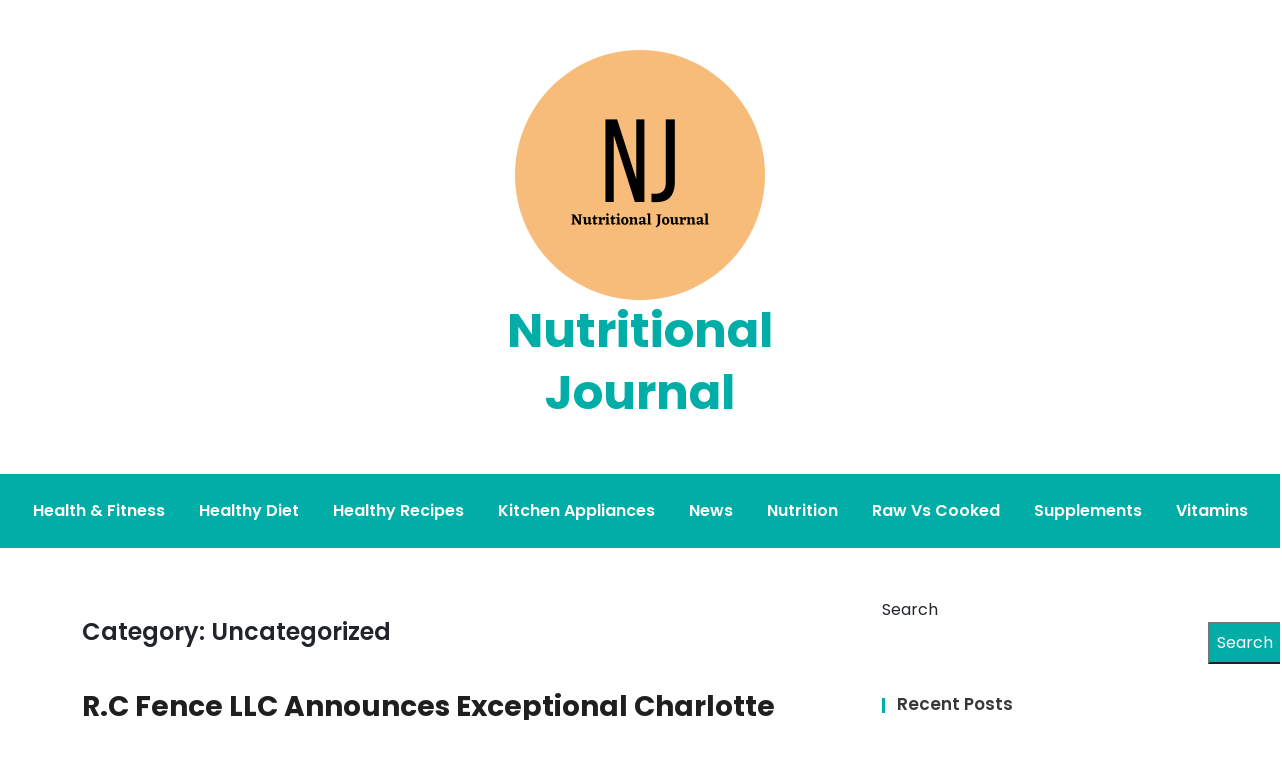

--- FILE ---
content_type: text/html; charset=UTF-8
request_url: https://www.nutritionaljournal.xyz/category/uncategorized/
body_size: 11109
content:
<!doctype html>
<html lang="en-US" prefix="og: https://ogp.me/ns#">
<head>
	<meta charset="UTF-8">
	<meta name="viewport" content="width=device-width, initial-scale=1">
	<link rel="profile" href="https://gmpg.org/xfn/11">

	
<!-- Search Engine Optimization by Rank Math - https://rankmath.com/ -->
<title>Uncategorized - Nutritional Journal</title>
<meta name="robots" content="index, follow, max-snippet:-1, max-video-preview:-1, max-image-preview:large"/>
<link rel="canonical" href="https://www.nutritionaljournal.xyz/category/uncategorized/" />
<link rel="next" href="https://www.nutritionaljournal.xyz/category/uncategorized/page/2/" />
<meta property="og:locale" content="en_US" />
<meta property="og:type" content="article" />
<meta property="og:title" content="Uncategorized - Nutritional Journal" />
<meta property="og:url" content="https://www.nutritionaljournal.xyz/category/uncategorized/" />
<meta property="og:site_name" content="Nutritional Journal" />
<meta name="twitter:card" content="summary_large_image" />
<meta name="twitter:title" content="Uncategorized - Nutritional Journal" />
<meta name="twitter:label1" content="Posts" />
<meta name="twitter:data1" content="26" />
<script type="application/ld+json" class="rank-math-schema">{"@context":"https://schema.org","@graph":[{"@type":"Person","@id":"https://www.nutritionaljournal.xyz/#person","name":"Nutritional Journal","image":{"@type":"ImageObject","@id":"https://www.nutritionaljournal.xyz/#logo","url":"https://www.nutritionaljournal.xyz/wp-content/uploads/2023/05/Plumbers-Daily.png","contentUrl":"https://www.nutritionaljournal.xyz/wp-content/uploads/2023/05/Plumbers-Daily.png","caption":"Nutritional Journal","inLanguage":"en-US","width":"250","height":"250"}},{"@type":"WebSite","@id":"https://www.nutritionaljournal.xyz/#website","url":"https://www.nutritionaljournal.xyz","name":"Nutritional Journal","publisher":{"@id":"https://www.nutritionaljournal.xyz/#person"},"inLanguage":"en-US"},{"@type":"CollectionPage","@id":"https://www.nutritionaljournal.xyz/category/uncategorized/#webpage","url":"https://www.nutritionaljournal.xyz/category/uncategorized/","name":"Uncategorized - Nutritional Journal","isPartOf":{"@id":"https://www.nutritionaljournal.xyz/#website"},"inLanguage":"en-US"}]}</script>
<!-- /Rank Math WordPress SEO plugin -->

<link rel='dns-prefetch' href='//fonts.googleapis.com' />
<link rel='dns-prefetch' href='//www.googletagmanager.com' />
<link rel="alternate" type="application/rss+xml" title="Nutritional Journal &raquo; Feed" href="https://www.nutritionaljournal.xyz/feed/" />
<link rel="alternate" type="application/rss+xml" title="Nutritional Journal &raquo; Uncategorized Category Feed" href="https://www.nutritionaljournal.xyz/category/uncategorized/feed/" />
<style id='wp-img-auto-sizes-contain-inline-css'>
img:is([sizes=auto i],[sizes^="auto," i]){contain-intrinsic-size:3000px 1500px}
/*# sourceURL=wp-img-auto-sizes-contain-inline-css */
</style>

<style id='wp-emoji-styles-inline-css'>

	img.wp-smiley, img.emoji {
		display: inline !important;
		border: none !important;
		box-shadow: none !important;
		height: 1em !important;
		width: 1em !important;
		margin: 0 0.07em !important;
		vertical-align: -0.1em !important;
		background: none !important;
		padding: 0 !important;
	}
/*# sourceURL=wp-emoji-styles-inline-css */
</style>
<link rel='stylesheet' id='wp-block-library-css' href='https://www.nutritionaljournal.xyz/wp-includes/css/dist/block-library/style.min.css?ver=6.9' media='all' />
<style id='wp-block-archives-inline-css'>
.wp-block-archives{box-sizing:border-box}.wp-block-archives-dropdown label{display:block}
/*# sourceURL=https://www.nutritionaljournal.xyz/wp-includes/blocks/archives/style.min.css */
</style>
<style id='wp-block-categories-inline-css'>
.wp-block-categories{box-sizing:border-box}.wp-block-categories.alignleft{margin-right:2em}.wp-block-categories.alignright{margin-left:2em}.wp-block-categories.wp-block-categories-dropdown.aligncenter{text-align:center}.wp-block-categories .wp-block-categories__label{display:block;width:100%}
/*# sourceURL=https://www.nutritionaljournal.xyz/wp-includes/blocks/categories/style.min.css */
</style>
<style id='wp-block-heading-inline-css'>
h1:where(.wp-block-heading).has-background,h2:where(.wp-block-heading).has-background,h3:where(.wp-block-heading).has-background,h4:where(.wp-block-heading).has-background,h5:where(.wp-block-heading).has-background,h6:where(.wp-block-heading).has-background{padding:1.25em 2.375em}h1.has-text-align-left[style*=writing-mode]:where([style*=vertical-lr]),h1.has-text-align-right[style*=writing-mode]:where([style*=vertical-rl]),h2.has-text-align-left[style*=writing-mode]:where([style*=vertical-lr]),h2.has-text-align-right[style*=writing-mode]:where([style*=vertical-rl]),h3.has-text-align-left[style*=writing-mode]:where([style*=vertical-lr]),h3.has-text-align-right[style*=writing-mode]:where([style*=vertical-rl]),h4.has-text-align-left[style*=writing-mode]:where([style*=vertical-lr]),h4.has-text-align-right[style*=writing-mode]:where([style*=vertical-rl]),h5.has-text-align-left[style*=writing-mode]:where([style*=vertical-lr]),h5.has-text-align-right[style*=writing-mode]:where([style*=vertical-rl]),h6.has-text-align-left[style*=writing-mode]:where([style*=vertical-lr]),h6.has-text-align-right[style*=writing-mode]:where([style*=vertical-rl]){rotate:180deg}
/*# sourceURL=https://www.nutritionaljournal.xyz/wp-includes/blocks/heading/style.min.css */
</style>
<style id='wp-block-latest-comments-inline-css'>
ol.wp-block-latest-comments{box-sizing:border-box;margin-left:0}:where(.wp-block-latest-comments:not([style*=line-height] .wp-block-latest-comments__comment)){line-height:1.1}:where(.wp-block-latest-comments:not([style*=line-height] .wp-block-latest-comments__comment-excerpt p)){line-height:1.8}.has-dates :where(.wp-block-latest-comments:not([style*=line-height])),.has-excerpts :where(.wp-block-latest-comments:not([style*=line-height])){line-height:1.5}.wp-block-latest-comments .wp-block-latest-comments{padding-left:0}.wp-block-latest-comments__comment{list-style:none;margin-bottom:1em}.has-avatars .wp-block-latest-comments__comment{list-style:none;min-height:2.25em}.has-avatars .wp-block-latest-comments__comment .wp-block-latest-comments__comment-excerpt,.has-avatars .wp-block-latest-comments__comment .wp-block-latest-comments__comment-meta{margin-left:3.25em}.wp-block-latest-comments__comment-excerpt p{font-size:.875em;margin:.36em 0 1.4em}.wp-block-latest-comments__comment-date{display:block;font-size:.75em}.wp-block-latest-comments .avatar,.wp-block-latest-comments__comment-avatar{border-radius:1.5em;display:block;float:left;height:2.5em;margin-right:.75em;width:2.5em}.wp-block-latest-comments[class*=-font-size] a,.wp-block-latest-comments[style*=font-size] a{font-size:inherit}
/*# sourceURL=https://www.nutritionaljournal.xyz/wp-includes/blocks/latest-comments/style.min.css */
</style>
<style id='wp-block-latest-posts-inline-css'>
.wp-block-latest-posts{box-sizing:border-box}.wp-block-latest-posts.alignleft{margin-right:2em}.wp-block-latest-posts.alignright{margin-left:2em}.wp-block-latest-posts.wp-block-latest-posts__list{list-style:none}.wp-block-latest-posts.wp-block-latest-posts__list li{clear:both;overflow-wrap:break-word}.wp-block-latest-posts.is-grid{display:flex;flex-wrap:wrap}.wp-block-latest-posts.is-grid li{margin:0 1.25em 1.25em 0;width:100%}@media (min-width:600px){.wp-block-latest-posts.columns-2 li{width:calc(50% - .625em)}.wp-block-latest-posts.columns-2 li:nth-child(2n){margin-right:0}.wp-block-latest-posts.columns-3 li{width:calc(33.33333% - .83333em)}.wp-block-latest-posts.columns-3 li:nth-child(3n){margin-right:0}.wp-block-latest-posts.columns-4 li{width:calc(25% - .9375em)}.wp-block-latest-posts.columns-4 li:nth-child(4n){margin-right:0}.wp-block-latest-posts.columns-5 li{width:calc(20% - 1em)}.wp-block-latest-posts.columns-5 li:nth-child(5n){margin-right:0}.wp-block-latest-posts.columns-6 li{width:calc(16.66667% - 1.04167em)}.wp-block-latest-posts.columns-6 li:nth-child(6n){margin-right:0}}:root :where(.wp-block-latest-posts.is-grid){padding:0}:root :where(.wp-block-latest-posts.wp-block-latest-posts__list){padding-left:0}.wp-block-latest-posts__post-author,.wp-block-latest-posts__post-date{display:block;font-size:.8125em}.wp-block-latest-posts__post-excerpt,.wp-block-latest-posts__post-full-content{margin-bottom:1em;margin-top:.5em}.wp-block-latest-posts__featured-image a{display:inline-block}.wp-block-latest-posts__featured-image img{height:auto;max-width:100%;width:auto}.wp-block-latest-posts__featured-image.alignleft{float:left;margin-right:1em}.wp-block-latest-posts__featured-image.alignright{float:right;margin-left:1em}.wp-block-latest-posts__featured-image.aligncenter{margin-bottom:1em;text-align:center}
/*# sourceURL=https://www.nutritionaljournal.xyz/wp-includes/blocks/latest-posts/style.min.css */
</style>
<style id='wp-block-search-inline-css'>
.wp-block-search__button{margin-left:10px;word-break:normal}.wp-block-search__button.has-icon{line-height:0}.wp-block-search__button svg{height:1.25em;min-height:24px;min-width:24px;width:1.25em;fill:currentColor;vertical-align:text-bottom}:where(.wp-block-search__button){border:1px solid #ccc;padding:6px 10px}.wp-block-search__inside-wrapper{display:flex;flex:auto;flex-wrap:nowrap;max-width:100%}.wp-block-search__label{width:100%}.wp-block-search.wp-block-search__button-only .wp-block-search__button{box-sizing:border-box;display:flex;flex-shrink:0;justify-content:center;margin-left:0;max-width:100%}.wp-block-search.wp-block-search__button-only .wp-block-search__inside-wrapper{min-width:0!important;transition-property:width}.wp-block-search.wp-block-search__button-only .wp-block-search__input{flex-basis:100%;transition-duration:.3s}.wp-block-search.wp-block-search__button-only.wp-block-search__searchfield-hidden,.wp-block-search.wp-block-search__button-only.wp-block-search__searchfield-hidden .wp-block-search__inside-wrapper{overflow:hidden}.wp-block-search.wp-block-search__button-only.wp-block-search__searchfield-hidden .wp-block-search__input{border-left-width:0!important;border-right-width:0!important;flex-basis:0;flex-grow:0;margin:0;min-width:0!important;padding-left:0!important;padding-right:0!important;width:0!important}:where(.wp-block-search__input){appearance:none;border:1px solid #949494;flex-grow:1;font-family:inherit;font-size:inherit;font-style:inherit;font-weight:inherit;letter-spacing:inherit;line-height:inherit;margin-left:0;margin-right:0;min-width:3rem;padding:8px;text-decoration:unset!important;text-transform:inherit}:where(.wp-block-search__button-inside .wp-block-search__inside-wrapper){background-color:#fff;border:1px solid #949494;box-sizing:border-box;padding:4px}:where(.wp-block-search__button-inside .wp-block-search__inside-wrapper) .wp-block-search__input{border:none;border-radius:0;padding:0 4px}:where(.wp-block-search__button-inside .wp-block-search__inside-wrapper) .wp-block-search__input:focus{outline:none}:where(.wp-block-search__button-inside .wp-block-search__inside-wrapper) :where(.wp-block-search__button){padding:4px 8px}.wp-block-search.aligncenter .wp-block-search__inside-wrapper{margin:auto}.wp-block[data-align=right] .wp-block-search.wp-block-search__button-only .wp-block-search__inside-wrapper{float:right}
/*# sourceURL=https://www.nutritionaljournal.xyz/wp-includes/blocks/search/style.min.css */
</style>
<style id='wp-block-group-inline-css'>
.wp-block-group{box-sizing:border-box}:where(.wp-block-group.wp-block-group-is-layout-constrained){position:relative}
/*# sourceURL=https://www.nutritionaljournal.xyz/wp-includes/blocks/group/style.min.css */
</style>
<style id='wp-block-paragraph-inline-css'>
.is-small-text{font-size:.875em}.is-regular-text{font-size:1em}.is-large-text{font-size:2.25em}.is-larger-text{font-size:3em}.has-drop-cap:not(:focus):first-letter{float:left;font-size:8.4em;font-style:normal;font-weight:100;line-height:.68;margin:.05em .1em 0 0;text-transform:uppercase}body.rtl .has-drop-cap:not(:focus):first-letter{float:none;margin-left:.1em}p.has-drop-cap.has-background{overflow:hidden}:root :where(p.has-background){padding:1.25em 2.375em}:where(p.has-text-color:not(.has-link-color)) a{color:inherit}p.has-text-align-left[style*="writing-mode:vertical-lr"],p.has-text-align-right[style*="writing-mode:vertical-rl"]{rotate:180deg}
/*# sourceURL=https://www.nutritionaljournal.xyz/wp-includes/blocks/paragraph/style.min.css */
</style>
<style id='global-styles-inline-css'>
:root{--wp--preset--aspect-ratio--square: 1;--wp--preset--aspect-ratio--4-3: 4/3;--wp--preset--aspect-ratio--3-4: 3/4;--wp--preset--aspect-ratio--3-2: 3/2;--wp--preset--aspect-ratio--2-3: 2/3;--wp--preset--aspect-ratio--16-9: 16/9;--wp--preset--aspect-ratio--9-16: 9/16;--wp--preset--color--black: #000000;--wp--preset--color--cyan-bluish-gray: #abb8c3;--wp--preset--color--white: #ffffff;--wp--preset--color--pale-pink: #f78da7;--wp--preset--color--vivid-red: #cf2e2e;--wp--preset--color--luminous-vivid-orange: #ff6900;--wp--preset--color--luminous-vivid-amber: #fcb900;--wp--preset--color--light-green-cyan: #7bdcb5;--wp--preset--color--vivid-green-cyan: #00d084;--wp--preset--color--pale-cyan-blue: #8ed1fc;--wp--preset--color--vivid-cyan-blue: #0693e3;--wp--preset--color--vivid-purple: #9b51e0;--wp--preset--gradient--vivid-cyan-blue-to-vivid-purple: linear-gradient(135deg,rgb(6,147,227) 0%,rgb(155,81,224) 100%);--wp--preset--gradient--light-green-cyan-to-vivid-green-cyan: linear-gradient(135deg,rgb(122,220,180) 0%,rgb(0,208,130) 100%);--wp--preset--gradient--luminous-vivid-amber-to-luminous-vivid-orange: linear-gradient(135deg,rgb(252,185,0) 0%,rgb(255,105,0) 100%);--wp--preset--gradient--luminous-vivid-orange-to-vivid-red: linear-gradient(135deg,rgb(255,105,0) 0%,rgb(207,46,46) 100%);--wp--preset--gradient--very-light-gray-to-cyan-bluish-gray: linear-gradient(135deg,rgb(238,238,238) 0%,rgb(169,184,195) 100%);--wp--preset--gradient--cool-to-warm-spectrum: linear-gradient(135deg,rgb(74,234,220) 0%,rgb(151,120,209) 20%,rgb(207,42,186) 40%,rgb(238,44,130) 60%,rgb(251,105,98) 80%,rgb(254,248,76) 100%);--wp--preset--gradient--blush-light-purple: linear-gradient(135deg,rgb(255,206,236) 0%,rgb(152,150,240) 100%);--wp--preset--gradient--blush-bordeaux: linear-gradient(135deg,rgb(254,205,165) 0%,rgb(254,45,45) 50%,rgb(107,0,62) 100%);--wp--preset--gradient--luminous-dusk: linear-gradient(135deg,rgb(255,203,112) 0%,rgb(199,81,192) 50%,rgb(65,88,208) 100%);--wp--preset--gradient--pale-ocean: linear-gradient(135deg,rgb(255,245,203) 0%,rgb(182,227,212) 50%,rgb(51,167,181) 100%);--wp--preset--gradient--electric-grass: linear-gradient(135deg,rgb(202,248,128) 0%,rgb(113,206,126) 100%);--wp--preset--gradient--midnight: linear-gradient(135deg,rgb(2,3,129) 0%,rgb(40,116,252) 100%);--wp--preset--font-size--small: 13px;--wp--preset--font-size--medium: 20px;--wp--preset--font-size--large: 36px;--wp--preset--font-size--x-large: 42px;--wp--preset--spacing--20: 0.44rem;--wp--preset--spacing--30: 0.67rem;--wp--preset--spacing--40: 1rem;--wp--preset--spacing--50: 1.5rem;--wp--preset--spacing--60: 2.25rem;--wp--preset--spacing--70: 3.38rem;--wp--preset--spacing--80: 5.06rem;--wp--preset--shadow--natural: 6px 6px 9px rgba(0, 0, 0, 0.2);--wp--preset--shadow--deep: 12px 12px 50px rgba(0, 0, 0, 0.4);--wp--preset--shadow--sharp: 6px 6px 0px rgba(0, 0, 0, 0.2);--wp--preset--shadow--outlined: 6px 6px 0px -3px rgb(255, 255, 255), 6px 6px rgb(0, 0, 0);--wp--preset--shadow--crisp: 6px 6px 0px rgb(0, 0, 0);}:where(.is-layout-flex){gap: 0.5em;}:where(.is-layout-grid){gap: 0.5em;}body .is-layout-flex{display: flex;}.is-layout-flex{flex-wrap: wrap;align-items: center;}.is-layout-flex > :is(*, div){margin: 0;}body .is-layout-grid{display: grid;}.is-layout-grid > :is(*, div){margin: 0;}:where(.wp-block-columns.is-layout-flex){gap: 2em;}:where(.wp-block-columns.is-layout-grid){gap: 2em;}:where(.wp-block-post-template.is-layout-flex){gap: 1.25em;}:where(.wp-block-post-template.is-layout-grid){gap: 1.25em;}.has-black-color{color: var(--wp--preset--color--black) !important;}.has-cyan-bluish-gray-color{color: var(--wp--preset--color--cyan-bluish-gray) !important;}.has-white-color{color: var(--wp--preset--color--white) !important;}.has-pale-pink-color{color: var(--wp--preset--color--pale-pink) !important;}.has-vivid-red-color{color: var(--wp--preset--color--vivid-red) !important;}.has-luminous-vivid-orange-color{color: var(--wp--preset--color--luminous-vivid-orange) !important;}.has-luminous-vivid-amber-color{color: var(--wp--preset--color--luminous-vivid-amber) !important;}.has-light-green-cyan-color{color: var(--wp--preset--color--light-green-cyan) !important;}.has-vivid-green-cyan-color{color: var(--wp--preset--color--vivid-green-cyan) !important;}.has-pale-cyan-blue-color{color: var(--wp--preset--color--pale-cyan-blue) !important;}.has-vivid-cyan-blue-color{color: var(--wp--preset--color--vivid-cyan-blue) !important;}.has-vivid-purple-color{color: var(--wp--preset--color--vivid-purple) !important;}.has-black-background-color{background-color: var(--wp--preset--color--black) !important;}.has-cyan-bluish-gray-background-color{background-color: var(--wp--preset--color--cyan-bluish-gray) !important;}.has-white-background-color{background-color: var(--wp--preset--color--white) !important;}.has-pale-pink-background-color{background-color: var(--wp--preset--color--pale-pink) !important;}.has-vivid-red-background-color{background-color: var(--wp--preset--color--vivid-red) !important;}.has-luminous-vivid-orange-background-color{background-color: var(--wp--preset--color--luminous-vivid-orange) !important;}.has-luminous-vivid-amber-background-color{background-color: var(--wp--preset--color--luminous-vivid-amber) !important;}.has-light-green-cyan-background-color{background-color: var(--wp--preset--color--light-green-cyan) !important;}.has-vivid-green-cyan-background-color{background-color: var(--wp--preset--color--vivid-green-cyan) !important;}.has-pale-cyan-blue-background-color{background-color: var(--wp--preset--color--pale-cyan-blue) !important;}.has-vivid-cyan-blue-background-color{background-color: var(--wp--preset--color--vivid-cyan-blue) !important;}.has-vivid-purple-background-color{background-color: var(--wp--preset--color--vivid-purple) !important;}.has-black-border-color{border-color: var(--wp--preset--color--black) !important;}.has-cyan-bluish-gray-border-color{border-color: var(--wp--preset--color--cyan-bluish-gray) !important;}.has-white-border-color{border-color: var(--wp--preset--color--white) !important;}.has-pale-pink-border-color{border-color: var(--wp--preset--color--pale-pink) !important;}.has-vivid-red-border-color{border-color: var(--wp--preset--color--vivid-red) !important;}.has-luminous-vivid-orange-border-color{border-color: var(--wp--preset--color--luminous-vivid-orange) !important;}.has-luminous-vivid-amber-border-color{border-color: var(--wp--preset--color--luminous-vivid-amber) !important;}.has-light-green-cyan-border-color{border-color: var(--wp--preset--color--light-green-cyan) !important;}.has-vivid-green-cyan-border-color{border-color: var(--wp--preset--color--vivid-green-cyan) !important;}.has-pale-cyan-blue-border-color{border-color: var(--wp--preset--color--pale-cyan-blue) !important;}.has-vivid-cyan-blue-border-color{border-color: var(--wp--preset--color--vivid-cyan-blue) !important;}.has-vivid-purple-border-color{border-color: var(--wp--preset--color--vivid-purple) !important;}.has-vivid-cyan-blue-to-vivid-purple-gradient-background{background: var(--wp--preset--gradient--vivid-cyan-blue-to-vivid-purple) !important;}.has-light-green-cyan-to-vivid-green-cyan-gradient-background{background: var(--wp--preset--gradient--light-green-cyan-to-vivid-green-cyan) !important;}.has-luminous-vivid-amber-to-luminous-vivid-orange-gradient-background{background: var(--wp--preset--gradient--luminous-vivid-amber-to-luminous-vivid-orange) !important;}.has-luminous-vivid-orange-to-vivid-red-gradient-background{background: var(--wp--preset--gradient--luminous-vivid-orange-to-vivid-red) !important;}.has-very-light-gray-to-cyan-bluish-gray-gradient-background{background: var(--wp--preset--gradient--very-light-gray-to-cyan-bluish-gray) !important;}.has-cool-to-warm-spectrum-gradient-background{background: var(--wp--preset--gradient--cool-to-warm-spectrum) !important;}.has-blush-light-purple-gradient-background{background: var(--wp--preset--gradient--blush-light-purple) !important;}.has-blush-bordeaux-gradient-background{background: var(--wp--preset--gradient--blush-bordeaux) !important;}.has-luminous-dusk-gradient-background{background: var(--wp--preset--gradient--luminous-dusk) !important;}.has-pale-ocean-gradient-background{background: var(--wp--preset--gradient--pale-ocean) !important;}.has-electric-grass-gradient-background{background: var(--wp--preset--gradient--electric-grass) !important;}.has-midnight-gradient-background{background: var(--wp--preset--gradient--midnight) !important;}.has-small-font-size{font-size: var(--wp--preset--font-size--small) !important;}.has-medium-font-size{font-size: var(--wp--preset--font-size--medium) !important;}.has-large-font-size{font-size: var(--wp--preset--font-size--large) !important;}.has-x-large-font-size{font-size: var(--wp--preset--font-size--x-large) !important;}
/*# sourceURL=global-styles-inline-css */
</style>

<style id='classic-theme-styles-inline-css'>
/*! This file is auto-generated */
.wp-block-button__link{color:#fff;background-color:#32373c;border-radius:9999px;box-shadow:none;text-decoration:none;padding:calc(.667em + 2px) calc(1.333em + 2px);font-size:1.125em}.wp-block-file__button{background:#32373c;color:#fff;text-decoration:none}
/*# sourceURL=/wp-includes/css/classic-themes.min.css */
</style>
<link rel='stylesheet' id='anymags-style-css' href='https://www.nutritionaljournal.xyz/wp-content/themes/anymags/style.css?ver=1.0.0' media='all' />
<link rel='stylesheet' id='bootstrap_css-css' href='https://www.nutritionaljournal.xyz/wp-content/themes/anymags/assets/css/bootstrap.css?ver=6.9' media='all' />
<link rel='stylesheet' id='font-awesome_css-css' href='https://www.nutritionaljournal.xyz/wp-content/themes/anymags/assets/css/font-awesome.css?ver=6.9' media='all' />
<link rel='stylesheet' id='anymags_responsive_css-css' href='https://www.nutritionaljournal.xyz/wp-content/themes/anymags/assets/css/responsive.css?ver=6.9' media='all' />
<link rel='stylesheet' id='anymags-font-css' href='https://fonts.googleapis.com/css2?family=Poppins%3Awght%40200%3B300%3B400%3B500%3B600%3B700%3B800%3B900&#038;display=swap&#038;ver=6.9' media='all' />
<script src="https://www.nutritionaljournal.xyz/wp-includes/js/jquery/jquery.min.js?ver=3.7.1" id="jquery-core-js"></script>
<script src="https://www.nutritionaljournal.xyz/wp-includes/js/jquery/jquery-migrate.min.js?ver=3.4.1" id="jquery-migrate-js"></script>
<link rel="https://api.w.org/" href="https://www.nutritionaljournal.xyz/wp-json/" /><link rel="alternate" title="JSON" type="application/json" href="https://www.nutritionaljournal.xyz/wp-json/wp/v2/categories/1" /><link rel="EditURI" type="application/rsd+xml" title="RSD" href="https://www.nutritionaljournal.xyz/xmlrpc.php?rsd" />
<meta name="generator" content="WordPress 6.9" />
<meta name="generator" content="Site Kit by Google 1.170.0" /><!-- Google tag (gtag.js) -->
<script async src="https://www.googletagmanager.com/gtag/js?id=G-H63XEQ96HM"></script>
<script>
  window.dataLayer = window.dataLayer || [];
  function gtag(){dataLayer.push(arguments);}
  gtag('js', new Date());

  gtag('config', 'G-H63XEQ96HM');
</script>
<meta name="google-site-verification" content="ZD_GmUNf4SyXQr_3Q5KVvgV-wzoKqwsx8QApmhzEpRQ" /></head>

<body class="archive category category-uncategorized category-1 wp-custom-logo wp-theme-anymags">
<div id="page" class="site">
	<a class="skip-link screen-reader-text" href="#primary">Skip to content</a>
	
	<header class="wp-header">
		<div class="wp-topbar" >
        	<div class="container-fluid">
            	<div class="row">
                    <div class="col-lg-4">
                                                <div class="topbar-left">
                            <ul class="social-area">
                                                                                                                                
                            </ul>
                        </div>
                                        </div>
                    <div class="col-lg-4">
                        <div class="logo-area">
                            <a href="https://www.nutritionaljournal.xyz/" class="custom-logo-link" rel="home"><img width="250" height="250" src="https://www.nutritionaljournal.xyz/wp-content/uploads/2023/05/Plumbers-Daily.png" class="custom-logo" alt="Nutritional Journal" decoding="async" fetchpriority="high" srcset="https://www.nutritionaljournal.xyz/wp-content/uploads/2023/05/Plumbers-Daily.png 250w, https://www.nutritionaljournal.xyz/wp-content/uploads/2023/05/Plumbers-Daily-150x150.png 150w" sizes="(max-width: 250px) 100vw, 250px" /></a>								<p class="site-title"><a href="https://www.nutritionaljournal.xyz/" rel="home">Nutritional Journal</a></p>
								                        </div>
                    </div>
                	<div class="col-lg-4">
                    	<div class="topbar-right">
                       		                    	</div>
                	</div>
            	</div>
        	</div>
    	</div>

		<!-- Start Navbar Area -->
               
        <div class="navbar-area anymags-sticky">
            <!-- Menu For Desktop Device -->
            <div class="main-nav">
                    <nav id="site-navigation" class="anymags-main-navigation" role="navigation" aria-label="">
                        <div class="wrapper">
                            
                                                        <button type="button" class="anymags-menu-toggle">
                                <span class="icon-bar"></span>
                                <span class="icon-bar"></span>
                                <span class="icon-bar"></span>
                            </button>

                            <div class="menu-main-container"><ul id="primary-menu" class="nav-menu"><li id="menu-item-18" class="menu-item menu-item-type-taxonomy menu-item-object-category menu-item-18"><a href="https://www.nutritionaljournal.xyz/category/health-fitness/">Health &amp; Fitness</a></li>
<li id="menu-item-19" class="menu-item menu-item-type-taxonomy menu-item-object-category menu-item-19"><a href="https://www.nutritionaljournal.xyz/category/healthy-diet/">Healthy Diet</a></li>
<li id="menu-item-20" class="menu-item menu-item-type-taxonomy menu-item-object-category menu-item-20"><a href="https://www.nutritionaljournal.xyz/category/healthy-recipes/">Healthy Recipes</a></li>
<li id="menu-item-21" class="menu-item menu-item-type-taxonomy menu-item-object-category menu-item-21"><a href="https://www.nutritionaljournal.xyz/category/kitchen-appliances/">Kitchen Appliances</a></li>
<li id="menu-item-22" class="menu-item menu-item-type-taxonomy menu-item-object-category menu-item-22"><a href="https://www.nutritionaljournal.xyz/category/news/">News</a></li>
<li id="menu-item-23" class="menu-item menu-item-type-taxonomy menu-item-object-category menu-item-23"><a href="https://www.nutritionaljournal.xyz/category/nutrition/">Nutrition</a></li>
<li id="menu-item-24" class="menu-item menu-item-type-taxonomy menu-item-object-category menu-item-24"><a href="https://www.nutritionaljournal.xyz/category/raw-vs-cooked/">Raw Vs Cooked</a></li>
<li id="menu-item-25" class="menu-item menu-item-type-taxonomy menu-item-object-category menu-item-25"><a href="https://www.nutritionaljournal.xyz/category/supplements/">Supplements</a></li>
<li id="menu-item-26" class="menu-item menu-item-type-taxonomy menu-item-object-category menu-item-26"><a href="https://www.nutritionaljournal.xyz/category/vitamins/">Vitamins</a></li>
</ul></div>                        </div><!-- .wrapper -->
                    </nav><!-- #site-navigation -->
                    <a class="skip-link-menu-end-skip" href="javascript:void(0)"></a>
            </div>
        </div>
	</header><section class="blog-sec-wp ptb-100" id="primary">
		<div class="container">
						<div class="row has-right-sidebar">
				<div class="col-lg-8">
		<h1 class="page-title">Category: <span>Uncategorized</span></h1>			<div id="post-672" class="post-672 post type-post status-publish format-standard hentry category-uncategorized">
    <div class="blog-area anymags-blog mb-5">
                <div class="blog-img">
                    </div>
                <div class="blog-content content">
            <h3 class="title mb-20 mt-4">
            <a href="https://www.nutritionaljournal.xyz/r-c-fence-llc-announces-exceptional-charlotte-nc-fence-installation-services/">R.C Fence LLC Announces Exceptional Charlotte NC Fence Installation Services</a>
            </h3>
                        <ul class="blog-user-details mb-20">
                                <li><img alt='' src='https://secure.gravatar.com/avatar/435e5230aaea7c4983e2506f6417108627d819db13486731e396d5c73db2a810?s=30&#038;d=mm&#038;r=g' srcset='https://secure.gravatar.com/avatar/435e5230aaea7c4983e2506f6417108627d819db13486731e396d5c73db2a810?s=60&#038;d=mm&#038;r=g 2x' class='avatar avatar-30 photo' height='30' width='30' decoding='async'/><span class="byline"> by <span class="author vcard"><a class="url fn n" href="https://www.nutritionaljournal.xyz/author/siteadmin/">siteadmin</a></span></span></li>
                                                <li><i class="fa fa-calendar-check-o"></i><a href="https://www.nutritionaljournal.xyz/r-c-fence-llc-announces-exceptional-charlotte-nc-fence-installation-services/" rel="bookmark"><time class="entry-date published" datetime="2025-01-07T08:36:15-05:00">January 7, 2025</time></a></li>
                
            </ul>
                        <p>[Charlotte, NC – January 7, 2025] – R.C Fence LLC, a leader in the fencing industry, proudly announces its top-tier Charlotte NC fence installation services. Known for superior craftsmanship, exceptional customer service, and competitive pricing, R.C Fence LLC is revolutionizing how Charlotte residents and businesses approach fencing projects. Building Boundaries, Enhancing Aesthetics R.C Fence LLC&hellip;</p>
                        <a class="read-more" href="https://www.nutritionaljournal.xyz/r-c-fence-llc-announces-exceptional-charlotte-nc-fence-installation-services/">Read More<i class="fa fa-chevron-right"></i></a>
                    </div>
    </div>
</div><div id="post-662" class="post-662 post type-post status-publish format-standard hentry category-uncategorized">
    <div class="blog-area anymags-blog mb-5">
                <div class="blog-img">
                    </div>
                <div class="blog-content content">
            <h3 class="title mb-20 mt-4">
            <a href="https://www.nutritionaljournal.xyz/reclaim-your-waterfront-charleston-dock-works-leads-the-charge-in-boat-dock-restoration/">Reclaim Your Waterfront: Charleston Dock Works Leads the Charge in Boat Dock Restoration</a>
            </h3>
                        <ul class="blog-user-details mb-20">
                                <li><img alt='' src='https://secure.gravatar.com/avatar/435e5230aaea7c4983e2506f6417108627d819db13486731e396d5c73db2a810?s=30&#038;d=mm&#038;r=g' srcset='https://secure.gravatar.com/avatar/435e5230aaea7c4983e2506f6417108627d819db13486731e396d5c73db2a810?s=60&#038;d=mm&#038;r=g 2x' class='avatar avatar-30 photo' height='30' width='30' decoding='async'/><span class="byline"> by <span class="author vcard"><a class="url fn n" href="https://www.nutritionaljournal.xyz/author/siteadmin/">siteadmin</a></span></span></li>
                                                <li><i class="fa fa-calendar-check-o"></i><a href="https://www.nutritionaljournal.xyz/reclaim-your-waterfront-charleston-dock-works-leads-the-charge-in-boat-dock-restoration/" rel="bookmark"><time class="entry-date published" datetime="2024-12-30T10:52:02-05:00">December 30, 2024</time></a></li>
                
            </ul>
                        <p>[Charleston, SC, December 30, 2024] — Charleston Dock Works, a premier name in waterfront solutions, proudly announces its comprehensive boat dock restoration services designed to bring aging docks back to life. Serving the Lowcountry for over a decade, Charleston Dock Works blends craftsmanship, innovation, and environmentally conscious practices to ensure that your dock not only&hellip;</p>
                        <a class="read-more" href="https://www.nutritionaljournal.xyz/reclaim-your-waterfront-charleston-dock-works-leads-the-charge-in-boat-dock-restoration/">Read More<i class="fa fa-chevron-right"></i></a>
                    </div>
    </div>
</div><div id="post-660" class="post-660 post type-post status-publish format-standard hentry category-uncategorized">
    <div class="blog-area anymags-blog mb-5">
                <div class="blog-img">
                    </div>
                <div class="blog-content content">
            <h3 class="title mb-20 mt-4">
            <a href="https://www.nutritionaljournal.xyz/charleston-paving-solutions-revolutionizing-paving-services-in-charleston-sc/">Charleston Paving Solutions: Revolutionizing Paving Services in Charleston, SC</a>
            </h3>
                        <ul class="blog-user-details mb-20">
                                <li><img alt='' src='https://secure.gravatar.com/avatar/435e5230aaea7c4983e2506f6417108627d819db13486731e396d5c73db2a810?s=30&#038;d=mm&#038;r=g' srcset='https://secure.gravatar.com/avatar/435e5230aaea7c4983e2506f6417108627d819db13486731e396d5c73db2a810?s=60&#038;d=mm&#038;r=g 2x' class='avatar avatar-30 photo' height='30' width='30' decoding='async'/><span class="byline"> by <span class="author vcard"><a class="url fn n" href="https://www.nutritionaljournal.xyz/author/siteadmin/">siteadmin</a></span></span></li>
                                                <li><i class="fa fa-calendar-check-o"></i><a href="https://www.nutritionaljournal.xyz/charleston-paving-solutions-revolutionizing-paving-services-in-charleston-sc/" rel="bookmark"><time class="entry-date published" datetime="2024-12-30T10:04:30-05:00">December 30, 2024</time></a></li>
                
            </ul>
                        <p>[Charleston, SC, December 30, 2024] — Charleston Paving Solutions, a trusted name in the paving industry, is raising the bar for quality and customer satisfaction in Charleston and the surrounding areas. Specializing in commercial and residential paving projects, the company has become the go-to provider for homeowners and businesses alike. With its comprehensive range of&hellip;</p>
                        <a class="read-more" href="https://www.nutritionaljournal.xyz/charleston-paving-solutions-revolutionizing-paving-services-in-charleston-sc/">Read More<i class="fa fa-chevron-right"></i></a>
                    </div>
    </div>
</div><div id="post-646" class="post-646 post type-post status-publish format-standard hentry category-uncategorized">
    <div class="blog-area anymags-blog mb-5">
                <div class="blog-img">
                    </div>
                <div class="blog-content content">
            <h3 class="title mb-20 mt-4">
            <a href="https://www.nutritionaljournal.xyz/charleston-gutter-solutions-offers-expert-roof-cleaning-services-in-charleston-sc/">Charleston Gutter Solutions Offers Expert Roof Cleaning Services in Charleston, SC</a>
            </h3>
                        <ul class="blog-user-details mb-20">
                                <li><img alt='' src='https://secure.gravatar.com/avatar/435e5230aaea7c4983e2506f6417108627d819db13486731e396d5c73db2a810?s=30&#038;d=mm&#038;r=g' srcset='https://secure.gravatar.com/avatar/435e5230aaea7c4983e2506f6417108627d819db13486731e396d5c73db2a810?s=60&#038;d=mm&#038;r=g 2x' class='avatar avatar-30 photo' height='30' width='30' loading='lazy' decoding='async'/><span class="byline"> by <span class="author vcard"><a class="url fn n" href="https://www.nutritionaljournal.xyz/author/siteadmin/">siteadmin</a></span></span></li>
                                                <li><i class="fa fa-calendar-check-o"></i><a href="https://www.nutritionaljournal.xyz/charleston-gutter-solutions-offers-expert-roof-cleaning-services-in-charleston-sc/" rel="bookmark"><time class="entry-date published" datetime="2024-12-29T09:31:36-05:00">December 29, 2024</time></a></li>
                
            </ul>
                        <p>[Charleston, SC, December 29, 2024] – Charleston Gutter Solutions, a leading provider of gutter and roof care services in Charleston, is excited to announce its professional roof cleaning Charleston SC services for homeowners throughout the region. As part of their ongoing commitment to ensuring the durability and aesthetic appeal of residential and commercial properties, Charleston&hellip;</p>
                        <a class="read-more" href="https://www.nutritionaljournal.xyz/charleston-gutter-solutions-offers-expert-roof-cleaning-services-in-charleston-sc/">Read More<i class="fa fa-chevron-right"></i></a>
                    </div>
    </div>
</div><div id="post-643" class="post-643 post type-post status-publish format-standard hentry category-uncategorized">
    <div class="blog-area anymags-blog mb-5">
                <div class="blog-img">
                    </div>
                <div class="blog-content content">
            <h3 class="title mb-20 mt-4">
            <a href="https://www.nutritionaljournal.xyz/elevating-craftsmanship-with-premier-brick-masons-in-charleston-sc/">Elevating Craftsmanship with Premier Brick Masons in Charleston, SC</a>
            </h3>
                        <ul class="blog-user-details mb-20">
                                <li><img alt='' src='https://secure.gravatar.com/avatar/435e5230aaea7c4983e2506f6417108627d819db13486731e396d5c73db2a810?s=30&#038;d=mm&#038;r=g' srcset='https://secure.gravatar.com/avatar/435e5230aaea7c4983e2506f6417108627d819db13486731e396d5c73db2a810?s=60&#038;d=mm&#038;r=g 2x' class='avatar avatar-30 photo' height='30' width='30' loading='lazy' decoding='async'/><span class="byline"> by <span class="author vcard"><a class="url fn n" href="https://www.nutritionaljournal.xyz/author/siteadmin/">siteadmin</a></span></span></li>
                                                <li><i class="fa fa-calendar-check-o"></i><a href="https://www.nutritionaljournal.xyz/elevating-craftsmanship-with-premier-brick-masons-in-charleston-sc/" rel="bookmark"><time class="entry-date published" datetime="2024-12-28T04:53:06-05:00">December 28, 2024</time></a></li>
                
            </ul>
                        <p>[Charleston, SC, December 28, 2024] – Charleston Masonry Masters, the Lowcountry’s trusted leader in masonry services, proudly announces the expansion of its renowned brick masons Charleston SC services. With years of expertise and a passion for enduring quality, Charleston Masonry Masters is setting the standard for residential and commercial masonry projects across Charleston and the&hellip;</p>
                        <a class="read-more" href="https://www.nutritionaljournal.xyz/elevating-craftsmanship-with-premier-brick-masons-in-charleston-sc/">Read More<i class="fa fa-chevron-right"></i></a>
                    </div>
    </div>
</div><div id="post-640" class="post-640 post type-post status-publish format-standard hentry category-uncategorized">
    <div class="blog-area anymags-blog mb-5">
                <div class="blog-img">
                    </div>
                <div class="blog-content content">
            <h3 class="title mb-20 mt-4">
            <a href="https://www.nutritionaljournal.xyz/summerville-fence-co-introduces-comprehensive-fence-repair-services/">Summerville Fence Co. Introduces Comprehensive Fence Repair Services</a>
            </h3>
                        <ul class="blog-user-details mb-20">
                                <li><img alt='' src='https://secure.gravatar.com/avatar/435e5230aaea7c4983e2506f6417108627d819db13486731e396d5c73db2a810?s=30&#038;d=mm&#038;r=g' srcset='https://secure.gravatar.com/avatar/435e5230aaea7c4983e2506f6417108627d819db13486731e396d5c73db2a810?s=60&#038;d=mm&#038;r=g 2x' class='avatar avatar-30 photo' height='30' width='30' loading='lazy' decoding='async'/><span class="byline"> by <span class="author vcard"><a class="url fn n" href="https://www.nutritionaljournal.xyz/author/siteadmin/">siteadmin</a></span></span></li>
                                                <li><i class="fa fa-calendar-check-o"></i><a href="https://www.nutritionaljournal.xyz/summerville-fence-co-introduces-comprehensive-fence-repair-services/" rel="bookmark"><time class="entry-date published" datetime="2024-12-28T03:48:01-05:00">December 28, 2024</time></a></li>
                
            </ul>
                        <p>[Summerville, SC, December 28, 2024] – Summerville Fence Co., a leading provider of fencing solutions in the Summerville area, is proud to announce the launch of its specialized Summerville Fence Repair services. This new offering addresses the growing demand for professional and reliable fence repairs, catering to both residential and commercial properties. Why Choose Summerville&hellip;</p>
                        <a class="read-more" href="https://www.nutritionaljournal.xyz/summerville-fence-co-introduces-comprehensive-fence-repair-services/">Read More<i class="fa fa-chevron-right"></i></a>
                    </div>
    </div>
</div><div id="post-638" class="post-638 post type-post status-publish format-standard hentry category-uncategorized">
    <div class="blog-area anymags-blog mb-5">
                <div class="blog-img">
                    </div>
                <div class="blog-content content">
            <h3 class="title mb-20 mt-4">
            <a href="https://www.nutritionaljournal.xyz/charleston-piano-transport-your-trusted-piano-movers-in-north-charleston-sc-2/">Charleston Piano Transport: Your Trusted Piano Movers in North Charleston, SC</a>
            </h3>
                        <ul class="blog-user-details mb-20">
                                <li><img alt='' src='https://secure.gravatar.com/avatar/435e5230aaea7c4983e2506f6417108627d819db13486731e396d5c73db2a810?s=30&#038;d=mm&#038;r=g' srcset='https://secure.gravatar.com/avatar/435e5230aaea7c4983e2506f6417108627d819db13486731e396d5c73db2a810?s=60&#038;d=mm&#038;r=g 2x' class='avatar avatar-30 photo' height='30' width='30' loading='lazy' decoding='async'/><span class="byline"> by <span class="author vcard"><a class="url fn n" href="https://www.nutritionaljournal.xyz/author/siteadmin/">siteadmin</a></span></span></li>
                                                <li><i class="fa fa-calendar-check-o"></i><a href="https://www.nutritionaljournal.xyz/charleston-piano-transport-your-trusted-piano-movers-in-north-charleston-sc-2/" rel="bookmark"><time class="entry-date published" datetime="2024-12-28T03:19:31-05:00">December 28, 2024</time></a></li>
                
            </ul>
                        <p>[North Charleston, SC, December 28, 2024] – Charleston Piano Transport is excited to announce its professional piano movers North Charleston SC services for residents and businesses. Specializing in the safe and efficient relocation of pianos, Charleston Piano Transport offers a team of highly-trained and experienced movers to ensure your piano reaches its new destination in&hellip;</p>
                        <a class="read-more" href="https://www.nutritionaljournal.xyz/charleston-piano-transport-your-trusted-piano-movers-in-north-charleston-sc-2/">Read More<i class="fa fa-chevron-right"></i></a>
                    </div>
    </div>
</div><div id="post-636" class="post-636 post type-post status-publish format-standard hentry category-uncategorized">
    <div class="blog-area anymags-blog mb-5">
                <div class="blog-img">
                    </div>
                <div class="blog-content content">
            <h3 class="title mb-20 mt-4">
            <a href="https://www.nutritionaljournal.xyz/charleston-piano-transport-your-trusted-piano-movers-in-north-charleston-sc/">Charleston Piano Transport: Your Trusted Piano Movers in North Charleston, SC</a>
            </h3>
                        <ul class="blog-user-details mb-20">
                                <li><img alt='' src='https://secure.gravatar.com/avatar/435e5230aaea7c4983e2506f6417108627d819db13486731e396d5c73db2a810?s=30&#038;d=mm&#038;r=g' srcset='https://secure.gravatar.com/avatar/435e5230aaea7c4983e2506f6417108627d819db13486731e396d5c73db2a810?s=60&#038;d=mm&#038;r=g 2x' class='avatar avatar-30 photo' height='30' width='30' loading='lazy' decoding='async'/><span class="byline"> by <span class="author vcard"><a class="url fn n" href="https://www.nutritionaljournal.xyz/author/siteadmin/">siteadmin</a></span></span></li>
                                                <li><i class="fa fa-calendar-check-o"></i><a href="https://www.nutritionaljournal.xyz/charleston-piano-transport-your-trusted-piano-movers-in-north-charleston-sc/" rel="bookmark"><time class="entry-date published" datetime="2024-12-28T02:50:42-05:00">December 28, 2024</time></a></li>
                
            </ul>
                        <p>[North Charleston, SC, December 28, 2024] – Charleston Piano Transport is excited to announce its professional piano movers North Charleston SC services for residents and businesses. Specializing in the safe and efficient relocation of pianos, Charleston Piano Transport offers a team of highly-trained and experienced movers to ensure your piano reaches its new destination in&hellip;</p>
                        <a class="read-more" href="https://www.nutritionaljournal.xyz/charleston-piano-transport-your-trusted-piano-movers-in-north-charleston-sc/">Read More<i class="fa fa-chevron-right"></i></a>
                    </div>
    </div>
</div><div id="post-634" class="post-634 post type-post status-publish format-standard hentry category-uncategorized">
    <div class="blog-area anymags-blog mb-5">
                <div class="blog-img">
                    </div>
                <div class="blog-content content">
            <h3 class="title mb-20 mt-4">
            <a href="https://www.nutritionaljournal.xyz/charleston-siding-pros-expands-stucco-services-in-charleston-sc/">Charleston Siding Pros Expands Stucco Services in Charleston, SC</a>
            </h3>
                        <ul class="blog-user-details mb-20">
                                <li><img alt='' src='https://secure.gravatar.com/avatar/435e5230aaea7c4983e2506f6417108627d819db13486731e396d5c73db2a810?s=30&#038;d=mm&#038;r=g' srcset='https://secure.gravatar.com/avatar/435e5230aaea7c4983e2506f6417108627d819db13486731e396d5c73db2a810?s=60&#038;d=mm&#038;r=g 2x' class='avatar avatar-30 photo' height='30' width='30' loading='lazy' decoding='async'/><span class="byline"> by <span class="author vcard"><a class="url fn n" href="https://www.nutritionaljournal.xyz/author/siteadmin/">siteadmin</a></span></span></li>
                                                <li><i class="fa fa-calendar-check-o"></i><a href="https://www.nutritionaljournal.xyz/charleston-siding-pros-expands-stucco-services-in-charleston-sc/" rel="bookmark"><time class="entry-date published" datetime="2024-12-27T04:19:40-05:00">December 27, 2024</time></a></li>
                
            </ul>
                        <p>[Charleston, SC, December 27, 2024] — Charleston Siding Pros, a leader in exterior home solutions, is proud to announce the expansion of its stucco Charleston SC services. Known for its durability, versatility, and aesthetic appeal, stucco has become a popular choice among homeowners and businesses in the region. Charleston Siding Pros is committed to providing&hellip;</p>
                        <a class="read-more" href="https://www.nutritionaljournal.xyz/charleston-siding-pros-expands-stucco-services-in-charleston-sc/">Read More<i class="fa fa-chevron-right"></i></a>
                    </div>
    </div>
</div><div id="post-632" class="post-632 post type-post status-publish format-standard hentry category-uncategorized">
    <div class="blog-area anymags-blog mb-5">
                <div class="blog-img">
                    </div>
                <div class="blog-content content">
            <h3 class="title mb-20 mt-4">
            <a href="https://www.nutritionaljournal.xyz/crescent-city-marketing-boosts-local-businesses-with-advanced-seo-solutions-in-baton-rouge/">Crescent City Marketing Boosts Local Businesses with Advanced SEO Solutions in Baton Rouge</a>
            </h3>
                        <ul class="blog-user-details mb-20">
                                <li><img alt='' src='https://secure.gravatar.com/avatar/435e5230aaea7c4983e2506f6417108627d819db13486731e396d5c73db2a810?s=30&#038;d=mm&#038;r=g' srcset='https://secure.gravatar.com/avatar/435e5230aaea7c4983e2506f6417108627d819db13486731e396d5c73db2a810?s=60&#038;d=mm&#038;r=g 2x' class='avatar avatar-30 photo' height='30' width='30' loading='lazy' decoding='async'/><span class="byline"> by <span class="author vcard"><a class="url fn n" href="https://www.nutritionaljournal.xyz/author/siteadmin/">siteadmin</a></span></span></li>
                                                <li><i class="fa fa-calendar-check-o"></i><a href="https://www.nutritionaljournal.xyz/crescent-city-marketing-boosts-local-businesses-with-advanced-seo-solutions-in-baton-rouge/" rel="bookmark"><time class="entry-date published" datetime="2024-12-27T02:53:51-05:00">December 27, 2024</time></a></li>
                
            </ul>
                        <p>[Baton Rouge, LA, December 27, 2024] – Crescent City Marketing, a leading digital marketing agency, is proud to announce its specialized SEO Baton Rouge services tailored for businesses. The firm is committed to providing top-tier SEO strategies that increase online visibility, drive organic traffic, and improve search engine rankings for local businesses. With the increasing&hellip;</p>
                        <a class="read-more" href="https://www.nutritionaljournal.xyz/crescent-city-marketing-boosts-local-businesses-with-advanced-seo-solutions-in-baton-rouge/">Read More<i class="fa fa-chevron-right"></i></a>
                    </div>
    </div>
</div>
			 <div class="paging-navigation">
                        <nav class="navigation">
                            <span aria-current="page" class="page-numbers current">1</span>
<a class="page-numbers" href="https://www.nutritionaljournal.xyz/category/uncategorized/page/2/">2</a>
<a class="page-numbers" href="https://www.nutritionaljournal.xyz/category/uncategorized/page/3/">3</a>
<a class="next page-numbers" href="https://www.nutritionaljournal.xyz/category/uncategorized/page/2/">Next &raquo;</a> 
                        </nav>
                    </div>
							</div>
					<div class="col-md-4">
					<div class="sidebar">
    <section id="block-2" class="widget widget_block widget_search"><form role="search" method="get" action="https://www.nutritionaljournal.xyz/" class="wp-block-search__button-outside wp-block-search__text-button wp-block-search"    ><label class="wp-block-search__label" for="wp-block-search__input-1" >Search</label><div class="wp-block-search__inside-wrapper" ><input class="wp-block-search__input" id="wp-block-search__input-1" placeholder="" value="" type="search" name="s" required /><button aria-label="Search" class="wp-block-search__button wp-element-button" type="submit" >Search</button></div></form></section><section id="block-3" class="widget widget_block"><div class="wp-block-group"><div class="wp-block-group__inner-container is-layout-flow wp-block-group-is-layout-flow"><h2 class="wp-block-heading">Recent Posts</h2><ul class="wp-block-latest-posts__list wp-block-latest-posts"><li><a class="wp-block-latest-posts__post-title" href="https://www.nutritionaljournal.xyz/r-c-fence-llc-announces-exceptional-charlotte-nc-fence-installation-services/">R.C Fence LLC Announces Exceptional Charlotte NC Fence Installation Services</a></li>
<li><a class="wp-block-latest-posts__post-title" href="https://www.nutritionaljournal.xyz/the-secret-behind-chicagos-top-rated-deep-cleaning-services-customer-success-stories/">The Secret Behind Chicago’s Top-Rated Deep Cleaning Services: Customer Success Stories</a></li>
<li><a class="wp-block-latest-posts__post-title" href="https://www.nutritionaljournal.xyz/why-tree-removal-is-important-for-san-diego-property-owners/">Why Tree Removal Is Important for San Diego Property Owners</a></li>
<li><a class="wp-block-latest-posts__post-title" href="https://www.nutritionaljournal.xyz/reclaim-your-waterfront-charleston-dock-works-leads-the-charge-in-boat-dock-restoration/">Reclaim Your Waterfront: Charleston Dock Works Leads the Charge in Boat Dock Restoration</a></li>
<li><a class="wp-block-latest-posts__post-title" href="https://www.nutritionaljournal.xyz/charleston-paving-solutions-revolutionizing-paving-services-in-charleston-sc/">Charleston Paving Solutions: Revolutionizing Paving Services in Charleston, SC</a></li>
</ul></div></div></section><section id="block-4" class="widget widget_block"><div class="wp-block-group"><div class="wp-block-group__inner-container is-layout-flow wp-block-group-is-layout-flow"><h2 class="wp-block-heading">Recent Comments</h2><div class="no-comments wp-block-latest-comments">No comments to show.</div></div></div></section><section id="block-5" class="widget widget_block"><div class="wp-block-group"><div class="wp-block-group__inner-container is-layout-flow wp-block-group-is-layout-flow"><h2 class="wp-block-heading">Archives</h2><ul class="wp-block-archives-list wp-block-archives">	<li><a href='https://www.nutritionaljournal.xyz/2025/01/'>January 2025</a></li>
	<li><a href='https://www.nutritionaljournal.xyz/2024/12/'>December 2024</a></li>
	<li><a href='https://www.nutritionaljournal.xyz/2024/02/'>February 2024</a></li>
	<li><a href='https://www.nutritionaljournal.xyz/2023/09/'>September 2023</a></li>
	<li><a href='https://www.nutritionaljournal.xyz/2023/06/'>June 2023</a></li>
	<li><a href='https://www.nutritionaljournal.xyz/2023/02/'>February 2023</a></li>
	<li><a href='https://www.nutritionaljournal.xyz/2023/01/'>January 2023</a></li>
	<li><a href='https://www.nutritionaljournal.xyz/2022/07/'>July 2022</a></li>
</ul></div></div></section><section id="block-6" class="widget widget_block"><div class="wp-block-group"><div class="wp-block-group__inner-container is-layout-flow wp-block-group-is-layout-flow"><h2 class="wp-block-heading">Categories</h2><ul class="wp-block-categories-list wp-block-categories">	<li class="cat-item cat-item-29"><a href="https://www.nutritionaljournal.xyz/category/business/">Business</a>
</li>
	<li class="cat-item cat-item-3"><a href="https://www.nutritionaljournal.xyz/category/healthy-diet/">Healthy Diet</a>
</li>
	<li class="cat-item cat-item-26"><a href="https://www.nutritionaljournal.xyz/category/home-improvement/">Home Improvement</a>
</li>
	<li class="cat-item cat-item-6"><a href="https://www.nutritionaljournal.xyz/category/kitchen-appliances/">Kitchen Appliances</a>
</li>
	<li class="cat-item cat-item-7"><a href="https://www.nutritionaljournal.xyz/category/news/">News</a>
</li>
	<li class="cat-item cat-item-8"><a href="https://www.nutritionaljournal.xyz/category/nutrition/">Nutrition</a>
</li>
	<li class="cat-item cat-item-9"><a href="https://www.nutritionaljournal.xyz/category/raw-vs-cooked/">Raw Vs Cooked</a>
</li>
	<li class="cat-item cat-item-10"><a href="https://www.nutritionaljournal.xyz/category/supplements/">Supplements</a>
</li>
	<li class="cat-item cat-item-1 current-cat"><a aria-current="page" href="https://www.nutritionaljournal.xyz/category/uncategorized/">Uncategorized</a>
</li>
	<li class="cat-item cat-item-11"><a href="https://www.nutritionaljournal.xyz/category/vitamins/">Vitamins</a>
</li>
</ul></div></div></section></div>				</div>
							
			</div>
		</div>
	</div>
</section>
<footer class="footer-section">
                    <div class="copyright-footer">
            <div class="container">
                <div class="row justify-content-center">
                    <div class="col-lg-6 text-lg-center align-self-center">
                        <p>Proudly powered by WordPress</p>
                    </div>
                </div>
            </div>
        </div>
          </footer>
   
</div><!-- #page -->

<script type="speculationrules">
{"prefetch":[{"source":"document","where":{"and":[{"href_matches":"/*"},{"not":{"href_matches":["/wp-*.php","/wp-admin/*","/wp-content/uploads/*","/wp-content/*","/wp-content/plugins/*","/wp-content/themes/anymags/*","/*\\?(.+)"]}},{"not":{"selector_matches":"a[rel~=\"nofollow\"]"}},{"not":{"selector_matches":".no-prefetch, .no-prefetch a"}}]},"eagerness":"conservative"}]}
</script>
<script src="https://www.nutritionaljournal.xyz/wp-content/themes/anymags/assets/js/bootstrap.js?ver=1.0.0" id="bootstrap.js-js"></script>
<script src="https://www.nutritionaljournal.xyz/wp-content/themes/anymags/assets/js/popper.js?ver=1.0.0" id="popper.js-js"></script>
<script src="https://www.nutritionaljournal.xyz/wp-content/themes/anymags/assets/js/navigation.js?ver=1.0.0" id="anymags_navigation.js-js"></script>
<script src="https://www.nutritionaljournal.xyz/wp-content/themes/anymags/assets/js/main.js?ver=1.0.0" id="anymags_main.js-js"></script>
<script id="wp-emoji-settings" type="application/json">
{"baseUrl":"https://s.w.org/images/core/emoji/17.0.2/72x72/","ext":".png","svgUrl":"https://s.w.org/images/core/emoji/17.0.2/svg/","svgExt":".svg","source":{"concatemoji":"https://www.nutritionaljournal.xyz/wp-includes/js/wp-emoji-release.min.js?ver=6.9"}}
</script>
<script type="module">
/*! This file is auto-generated */
const a=JSON.parse(document.getElementById("wp-emoji-settings").textContent),o=(window._wpemojiSettings=a,"wpEmojiSettingsSupports"),s=["flag","emoji"];function i(e){try{var t={supportTests:e,timestamp:(new Date).valueOf()};sessionStorage.setItem(o,JSON.stringify(t))}catch(e){}}function c(e,t,n){e.clearRect(0,0,e.canvas.width,e.canvas.height),e.fillText(t,0,0);t=new Uint32Array(e.getImageData(0,0,e.canvas.width,e.canvas.height).data);e.clearRect(0,0,e.canvas.width,e.canvas.height),e.fillText(n,0,0);const a=new Uint32Array(e.getImageData(0,0,e.canvas.width,e.canvas.height).data);return t.every((e,t)=>e===a[t])}function p(e,t){e.clearRect(0,0,e.canvas.width,e.canvas.height),e.fillText(t,0,0);var n=e.getImageData(16,16,1,1);for(let e=0;e<n.data.length;e++)if(0!==n.data[e])return!1;return!0}function u(e,t,n,a){switch(t){case"flag":return n(e,"\ud83c\udff3\ufe0f\u200d\u26a7\ufe0f","\ud83c\udff3\ufe0f\u200b\u26a7\ufe0f")?!1:!n(e,"\ud83c\udde8\ud83c\uddf6","\ud83c\udde8\u200b\ud83c\uddf6")&&!n(e,"\ud83c\udff4\udb40\udc67\udb40\udc62\udb40\udc65\udb40\udc6e\udb40\udc67\udb40\udc7f","\ud83c\udff4\u200b\udb40\udc67\u200b\udb40\udc62\u200b\udb40\udc65\u200b\udb40\udc6e\u200b\udb40\udc67\u200b\udb40\udc7f");case"emoji":return!a(e,"\ud83e\u1fac8")}return!1}function f(e,t,n,a){let r;const o=(r="undefined"!=typeof WorkerGlobalScope&&self instanceof WorkerGlobalScope?new OffscreenCanvas(300,150):document.createElement("canvas")).getContext("2d",{willReadFrequently:!0}),s=(o.textBaseline="top",o.font="600 32px Arial",{});return e.forEach(e=>{s[e]=t(o,e,n,a)}),s}function r(e){var t=document.createElement("script");t.src=e,t.defer=!0,document.head.appendChild(t)}a.supports={everything:!0,everythingExceptFlag:!0},new Promise(t=>{let n=function(){try{var e=JSON.parse(sessionStorage.getItem(o));if("object"==typeof e&&"number"==typeof e.timestamp&&(new Date).valueOf()<e.timestamp+604800&&"object"==typeof e.supportTests)return e.supportTests}catch(e){}return null}();if(!n){if("undefined"!=typeof Worker&&"undefined"!=typeof OffscreenCanvas&&"undefined"!=typeof URL&&URL.createObjectURL&&"undefined"!=typeof Blob)try{var e="postMessage("+f.toString()+"("+[JSON.stringify(s),u.toString(),c.toString(),p.toString()].join(",")+"));",a=new Blob([e],{type:"text/javascript"});const r=new Worker(URL.createObjectURL(a),{name:"wpTestEmojiSupports"});return void(r.onmessage=e=>{i(n=e.data),r.terminate(),t(n)})}catch(e){}i(n=f(s,u,c,p))}t(n)}).then(e=>{for(const n in e)a.supports[n]=e[n],a.supports.everything=a.supports.everything&&a.supports[n],"flag"!==n&&(a.supports.everythingExceptFlag=a.supports.everythingExceptFlag&&a.supports[n]);var t;a.supports.everythingExceptFlag=a.supports.everythingExceptFlag&&!a.supports.flag,a.supports.everything||((t=a.source||{}).concatemoji?r(t.concatemoji):t.wpemoji&&t.twemoji&&(r(t.twemoji),r(t.wpemoji)))});
//# sourceURL=https://www.nutritionaljournal.xyz/wp-includes/js/wp-emoji-loader.min.js
</script>
    <button onclick="topFunction()" id="myBtn" title="Go to top">
        <i class="fa fa-angle-up"></i>
    </button>
</body>
</html>

<!-- Page supported by LiteSpeed Cache 7.7 on 2026-01-23 09:07:24 -->